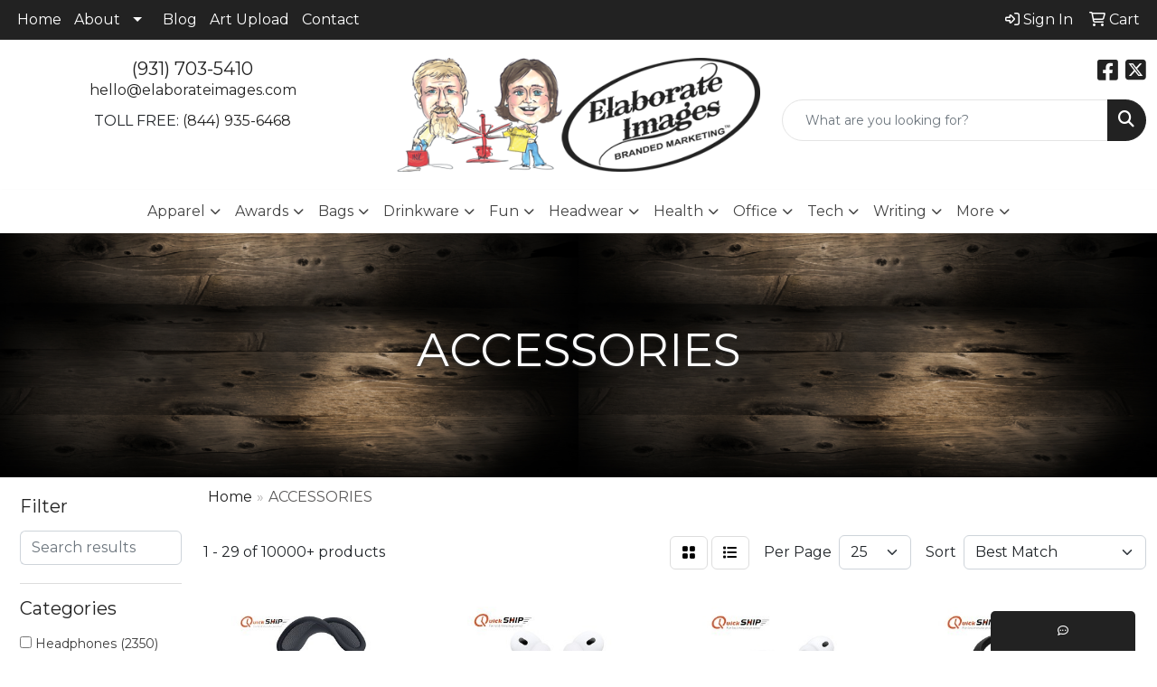

--- FILE ---
content_type: text/html
request_url: https://www.elaborateimages.com/ws/ws.dll/StartSrch?UID=29189&WENavID=17256465
body_size: 15986
content:
<!DOCTYPE html>
<html lang="en"><head>
<meta charset="utf-8">
<meta http-equiv="X-UA-Compatible" content="IE=edge">
<meta name="viewport" content="width=device-width, initial-scale=1">
<!-- The above 3 meta tags *must* come first in the head; any other head content must come *after* these tags -->


<link href="/distsite/styles/8/css/bootstrap.min.css" rel="stylesheet" />
<link href="https://fonts.googleapis.com/css?family=Open+Sans:400,600|Oswald:400,600" rel="stylesheet">
<link href="/distsite/styles/8/css/owl.carousel.min.css" rel="stylesheet">
<link href="/distsite/styles/8/css/nouislider.css" rel="stylesheet">
<!--<link href="/distsite/styles/8/css/menu.css" rel="stylesheet"/>-->
<link href="/distsite/styles/8/css/flexslider.css" rel="stylesheet">
<link href="/distsite/styles/8/css/all.min.css" rel="stylesheet">
<link href="/distsite/styles/8/css/slick/slick.css" rel="stylesheet"/>
<link href="/distsite/styles/8/css/lightbox/lightbox.css" rel="stylesheet"  />
<link href="/distsite/styles/8/css/yamm.css" rel="stylesheet" />
<!-- Custom styles for this theme -->
<link href="/we/we.dll/StyleSheet?UN=29189&Type=WETheme&TS=C45626.4645717593" rel="stylesheet">
<!-- Custom styles for this theme -->
<link href="/we/we.dll/StyleSheet?UN=29189&Type=WETheme-PS&TS=C45626.4645717593" rel="stylesheet">
<style>

/*----- THEME 7 HEADER SHADOW -----*/
#page-title > div.container > div > div > h1 { text-shadow: 0px 1px 3px #333; }

/*----- THEME 7 LOGO SIZE -----*/
@media only screen and (min-width: 1200px) {
#mainNav > div > div.navbar-header > a > img { max-height: 140px; }
}

ul#nav1.sf-arrows .sf-with-ul:after { border-top-color: #fff; }

@media (min-width: 1200px) {
#slide-23729 > .container > .carousel-caption { width: 43%; }
}

#slide-23728 > div > div

</style>

<!-- HTML5 shim and Respond.js for IE8 support of HTML5 elements and media queries -->
<!--[if lt IE 9]>
      <script src="https://oss.maxcdn.com/html5shiv/3.7.3/html5shiv.min.js"></script>
      <script src="https://oss.maxcdn.com/respond/1.4.2/respond.min.js"></script>
    <![endif]-->

</head>

<body style="background:#fff;">


  <!-- Slide-Out Menu -->
  <div id="filter-menu" class="filter-menu">
    <button id="close-menu" class="btn-close"></button>
    <div class="menu-content">
      
<aside class="filter-sidebar">



<div class="filter-section first">
	<h2>Filter</h2>
	 <div class="input-group mb-3">
	 <input type="text" style="border-right:0;" placeholder="Search results" class="form-control text-search-within-results" name="SearchWithinResults" value="" maxlength="100" onkeyup="HandleTextFilter(event);">
	  <label class="input-group-text" style="background-color:#fff;"><a  style="display:none;" href="javascript:void(0);" class="remove-filter" data-toggle="tooltip" title="Clear" onclick="ClearTextFilter();"><i class="far fa-times" aria-hidden="true"></i> <span class="fa-sr-only">x</span></a></label>
	</div>
</div>

<a href="javascript:void(0);" class="clear-filters"  style="display:none;" onclick="ClearDrillDown();">Clear all filters</a>

<div class="filter-section" >
	<h2>Categories</h2>

	<div class="filter-list">

	 <div class="checkbox"><label><input class="filtercheckbox" type="checkbox" name="0|Headphones" ><span> Headphones (2350)</span></label></div><div class="checkbox"><label><input class="filtercheckbox" type="checkbox" name="0|Bags" ><span> Bags (1721)</span></label></div><div class="checkbox"><label><input class="filtercheckbox" type="checkbox" name="0|Cases" ><span> Cases (1398)</span></label></div><div class="checkbox"><label><input class="filtercheckbox" type="checkbox" name="0|Phone accessories" ><span> Phone accessories (1337)</span></label></div><div class="checkbox"><label><input class="filtercheckbox" type="checkbox" name="0|Fanny packs" ><span> Fanny packs (650)</span></label></div><div class="checkbox"><label><input class="filtercheckbox" type="checkbox" name="0|Backpacks" ><span> Backpacks (583)</span></label></div><div class="checkbox"><label><input class="filtercheckbox" type="checkbox" name="0|Chargers" ><span> Chargers (443)</span></label></div><div class="checkbox"><label><input class="filtercheckbox" type="checkbox" name="0|Pouches" ><span> Pouches (443)</span></label></div><div class="checkbox"><label><input class="filtercheckbox" type="checkbox" name="0|Organizers" ><span> Organizers (301)</span></label></div><div class="checkbox"><label><input class="filtercheckbox" type="checkbox" name="0|Wallets" ><span> Wallets (205)</span></label></div><div class="show-filter"><div class="checkbox"><label><input class="filtercheckbox" type="checkbox" name="0|Covers" ><span> Covers (203)</span></label></div><div class="checkbox"><label><input class="filtercheckbox" type="checkbox" name="0|Stands" ><span> Stands (166)</span></label></div><div class="checkbox"><label><input class="filtercheckbox" type="checkbox" name="0|Lanyards" ><span> Lanyards (136)</span></label></div><div class="checkbox"><label><input class="filtercheckbox" type="checkbox" name="0|Speakers" ><span> Speakers (122)</span></label></div><div class="checkbox"><label><input class="filtercheckbox" type="checkbox" name="0|Cleaners" ><span> Cleaners (109)</span></label></div><div class="checkbox"><label><input class="filtercheckbox" type="checkbox" name="0|Eyeglasses" ><span> Eyeglasses (99)</span></label></div><div class="checkbox"><label><input class="filtercheckbox" type="checkbox" name="0|Purses" ><span> Purses (88)</span></label></div><div class="checkbox"><label><input class="filtercheckbox" type="checkbox" name="0|Decals" ><span> Decals (86)</span></label></div><div class="checkbox"><label><input class="filtercheckbox" type="checkbox" name="0|Sunglasses" ><span> Sunglasses (85)</span></label></div><div class="checkbox"><label><input class="filtercheckbox" type="checkbox" name="0|Boxes" ><span> Boxes (78)</span></label></div><div class="checkbox"><label><input class="filtercheckbox" type="checkbox" name="0|Key chains / rings" ><span> Key chains / rings (77)</span></label></div><div class="checkbox"><label><input class="filtercheckbox" type="checkbox" name="0|Fans" ><span> Fans (75)</span></label></div><div class="checkbox"><label><input class="filtercheckbox" type="checkbox" name="0|Armbands" ><span> Armbands (74)</span></label></div><div class="checkbox"><label><input class="filtercheckbox" type="checkbox" name="0|Electronic organizers" ><span> Electronic organizers (74)</span></label></div><div class="checkbox"><label><input class="filtercheckbox" type="checkbox" name="0|Music players" ><span> Music players (65)</span></label></div><div class="checkbox"><label><input class="filtercheckbox" type="checkbox" name="0|Cables" ><span> Cables (64)</span></label></div><div class="checkbox"><label><input class="filtercheckbox" type="checkbox" name="0|Adapters" ><span> Adapters (60)</span></label></div><div class="checkbox"><label><input class="filtercheckbox" type="checkbox" name="0|Headbands" ><span> Headbands (53)</span></label></div><div class="checkbox"><label><input class="filtercheckbox" type="checkbox" name="0|Sleeves" ><span> Sleeves (53)</span></label></div><div class="checkbox"><label><input class="filtercheckbox" type="checkbox" name="0|Tools" ><span> Tools (52)</span></label></div><div class="checkbox"><label><input class="filtercheckbox" type="checkbox" name="0|Notebooks" ><span> Notebooks (50)</span></label></div><div class="checkbox"><label><input class="filtercheckbox" type="checkbox" name="0|Hats" ><span> Hats (49)</span></label></div><div class="checkbox"><label><input class="filtercheckbox" type="checkbox" name="0|Kits-other" ><span> Kits-other (46)</span></label></div><div class="checkbox"><label><input class="filtercheckbox" type="checkbox" name="0|Lamps" ><span> Lamps (46)</span></label></div><div class="checkbox"><label><input class="filtercheckbox" type="checkbox" name="0|Beanies" ><span> Beanies (45)</span></label></div><div class="checkbox"><label><input class="filtercheckbox" type="checkbox" name="0|Journals" ><span> Journals (41)</span></label></div><div class="checkbox"><label><input class="filtercheckbox" type="checkbox" name="0|Straps" ><span> Straps (39)</span></label></div><div class="checkbox"><label><input class="filtercheckbox" type="checkbox" name="0|Earmuffs" ><span> Earmuffs (35)</span></label></div><div class="checkbox"><label><input class="filtercheckbox" type="checkbox" name="0|Labels" ><span> Labels (34)</span></label></div><div class="checkbox"><label><input class="filtercheckbox" type="checkbox" name="0|Mouse pads" ><span> Mouse pads (34)</span></label></div><div class="checkbox"><label><input class="filtercheckbox" type="checkbox" name="0|Pens" ><span> Pens (32)</span></label></div><div class="checkbox"><label><input class="filtercheckbox" type="checkbox" name="0|Seals" ><span> Seals (32)</span></label></div><div class="checkbox"><label><input class="filtercheckbox" type="checkbox" name="0|Travel kits" ><span> Travel kits (31)</span></label></div><div class="checkbox"><label><input class="filtercheckbox" type="checkbox" name="0|Flashlights" ><span> Flashlights (30)</span></label></div><div class="checkbox"><label><input class="filtercheckbox" type="checkbox" name="0|Wraps" ><span> Wraps (30)</span></label></div><div class="checkbox"><label><input class="filtercheckbox" type="checkbox" name="0|Pencils" ><span> Pencils (29)</span></label></div><div class="checkbox"><label><input class="filtercheckbox" type="checkbox" name="0|Night lights" ><span> Night lights (28)</span></label></div><div class="checkbox"><label><input class="filtercheckbox" type="checkbox" name="0|Caps" ><span> Caps (27)</span></label></div><div class="checkbox"><label><input class="filtercheckbox" type="checkbox" name="0|Hooks" ><span> Hooks (24)</span></label></div><div class="checkbox"><label><input class="filtercheckbox" type="checkbox" name="0|Ties" ><span> Ties (24)</span></label></div></div>

		<!-- wrapper for more filters -->
        <div class="show-filter">

		</div><!-- showfilters -->

	</div>

		<a href="#" class="show-more"  >Show more</a>
</div>


<div class="filter-section" >
	<h2>Features</h2>

		<div class="filter-list">

	  		<div class="checkbox"><label><input class="filtercheckbox" type="checkbox" name="2|Headphone" ><span> Headphone (1757)</span></label></div><div class="checkbox"><label><input class="filtercheckbox" type="checkbox" name="2|Portable" ><span> Portable (1751)</span></label></div><div class="checkbox"><label><input class="filtercheckbox" type="checkbox" name="2|Travel" ><span> Travel (1484)</span></label></div><div class="checkbox"><label><input class="filtercheckbox" type="checkbox" name="2|Waterproof" ><span> Waterproof (1276)</span></label></div><div class="checkbox"><label><input class="filtercheckbox" type="checkbox" name="2|Lightweight" ><span> Lightweight (1260)</span></label></div><div class="checkbox"><label><input class="filtercheckbox" type="checkbox" name="2|Durable" ><span> Durable (1062)</span></label></div><div class="checkbox"><label><input class="filtercheckbox" type="checkbox" name="2|Earphone" ><span> Earphone (1041)</span></label></div><div class="checkbox"><label><input class="filtercheckbox" type="checkbox" name="2|Earbuds" ><span> Earbuds (1005)</span></label></div><div class="checkbox"><label><input class="filtercheckbox" type="checkbox" name="2|Storage" ><span> Storage (912)</span></label></div><div class="checkbox"><label><input class="filtercheckbox" type="checkbox" name="2|Sports" ><span> Sports (889)</span></label></div><div class="show-filter"><div class="checkbox"><label><input class="filtercheckbox" type="checkbox" name="2|Wireless" ><span> Wireless (876)</span></label></div><div class="checkbox"><label><input class="filtercheckbox" type="checkbox" name="2|Phone" ><span> Phone (851)</span></label></div><div class="checkbox"><label><input class="filtercheckbox" type="checkbox" name="2|Outdoors" ><span> Outdoors (812)</span></label></div><div class="checkbox"><label><input class="filtercheckbox" type="checkbox" name="2|Music" ><span> Music (769)</span></label></div><div class="checkbox"><label><input class="filtercheckbox" type="checkbox" name="2|Case" ><span> Case (742)</span></label></div><div class="checkbox"><label><input class="filtercheckbox" type="checkbox" name="2|Pouch" ><span> Pouch (711)</span></label></div><div class="checkbox"><label><input class="filtercheckbox" type="checkbox" name="2|Adjustable" ><span> Adjustable (701)</span></label></div><div class="checkbox"><label><input class="filtercheckbox" type="checkbox" name="2|Phone case" ><span> Phone case (669)</span></label></div><div class="checkbox"><label><input class="filtercheckbox" type="checkbox" name="2|Bag" ><span> Bag (667)</span></label></div><div class="checkbox"><label><input class="filtercheckbox" type="checkbox" name="2|Headset" ><span> Headset (660)</span></label></div><div class="checkbox"><label><input class="filtercheckbox" type="checkbox" name="2|Holder" ><span> Holder (655)</span></label></div><div class="checkbox"><label><input class="filtercheckbox" type="checkbox" name="2|Running" ><span> Running (568)</span></label></div><div class="checkbox"><label><input class="filtercheckbox" type="checkbox" name="2|Organizer" ><span> Organizer (560)</span></label></div><div class="checkbox"><label><input class="filtercheckbox" type="checkbox" name="2|Zipper" ><span> Zipper (543)</span></label></div><div class="checkbox"><label><input class="filtercheckbox" type="checkbox" name="2|Ear buds" ><span> Ear buds (530)</span></label></div><div class="checkbox"><label><input class="filtercheckbox" type="checkbox" name="2|Bluetooth" ><span> Bluetooth (512)</span></label></div><div class="checkbox"><label><input class="filtercheckbox" type="checkbox" name="2|Compact" ><span> Compact (507)</span></label></div><div class="checkbox"><label><input class="filtercheckbox" type="checkbox" name="2|Pocket" ><span> Pocket (473)</span></label></div><div class="checkbox"><label><input class="filtercheckbox" type="checkbox" name="2|Office" ><span> Office (448)</span></label></div><div class="checkbox"><label><input class="filtercheckbox" type="checkbox" name="2|Wallet" ><span> Wallet (420)</span></label></div><div class="checkbox"><label><input class="filtercheckbox" type="checkbox" name="2|Hiking" ><span> Hiking (398)</span></label></div><div class="checkbox"><label><input class="filtercheckbox" type="checkbox" name="2|Gym" ><span> Gym (396)</span></label></div><div class="checkbox"><label><input class="filtercheckbox" type="checkbox" name="2|Reusable" ><span> Reusable (361)</span></label></div><div class="checkbox"><label><input class="filtercheckbox" type="checkbox" name="2|Silicone" ><span> Silicone (358)</span></label></div><div class="checkbox"><label><input class="filtercheckbox" type="checkbox" name="2|Stereo" ><span> Stereo (333)</span></label></div><div class="checkbox"><label><input class="filtercheckbox" type="checkbox" name="2|Protective" ><span> Protective (323)</span></label></div><div class="checkbox"><label><input class="filtercheckbox" type="checkbox" name="2|Cycling" ><span> Cycling (318)</span></label></div><div class="checkbox"><label><input class="filtercheckbox" type="checkbox" name="2|Rechargeable" ><span> Rechargeable (318)</span></label></div><div class="checkbox"><label><input class="filtercheckbox" type="checkbox" name="2|Mini" ><span> Mini (316)</span></label></div><div class="checkbox"><label><input class="filtercheckbox" type="checkbox" name="2|Phone holder" ><span> Phone holder (313)</span></label></div><div class="checkbox"><label><input class="filtercheckbox" type="checkbox" name="2|Fitness" ><span> Fitness (311)</span></label></div><div class="checkbox"><label><input class="filtercheckbox" type="checkbox" name="2|Soft" ><span> Soft (309)</span></label></div><div class="checkbox"><label><input class="filtercheckbox" type="checkbox" name="2|Backpack" ><span> Backpack (301)</span></label></div><div class="checkbox"><label><input class="filtercheckbox" type="checkbox" name="2|Mobile" ><span> Mobile (298)</span></label></div><div class="checkbox"><label><input class="filtercheckbox" type="checkbox" name="2|Charger" ><span> Charger (297)</span></label></div><div class="checkbox"><label><input class="filtercheckbox" type="checkbox" name="2|Computer" ><span> Computer (297)</span></label></div><div class="checkbox"><label><input class="filtercheckbox" type="checkbox" name="2|Workout" ><span> Workout (294)</span></label></div><div class="checkbox"><label><input class="filtercheckbox" type="checkbox" name="2|School" ><span> School (293)</span></label></div><div class="checkbox"><label><input class="filtercheckbox" type="checkbox" name="2|Rectangle" ><span> Rectangle (285)</span></label></div><div class="checkbox"><label><input class="filtercheckbox" type="checkbox" name="2|Laptop" ><span> Laptop (283)</span></label></div></div>

			<!-- wrapper for more filters -->
			<div class="show-filter">

			</div><!-- showfilters -->
 		</div>
		<a href="#" class="show-more"  >Show more</a>


</div>


<div class="filter-section" >
	<h2>Colors</h2>

		<div class="filter-list">

		  	<div class="checkbox"><label><input class="filtercheckbox" type="checkbox" name="1|Black" ><span> Black (7228)</span></label></div><div class="checkbox"><label><input class="filtercheckbox" type="checkbox" name="1|Blue" ><span> Blue (3939)</span></label></div><div class="checkbox"><label><input class="filtercheckbox" type="checkbox" name="1|White" ><span> White (3490)</span></label></div><div class="checkbox"><label><input class="filtercheckbox" type="checkbox" name="1|Red" ><span> Red (3029)</span></label></div><div class="checkbox"><label><input class="filtercheckbox" type="checkbox" name="1|Pink" ><span> Pink (2979)</span></label></div><div class="checkbox"><label><input class="filtercheckbox" type="checkbox" name="1|Green" ><span> Green (2929)</span></label></div><div class="checkbox"><label><input class="filtercheckbox" type="checkbox" name="1|Gray" ><span> Gray (2328)</span></label></div><div class="checkbox"><label><input class="filtercheckbox" type="checkbox" name="1|Orange" ><span> Orange (1850)</span></label></div><div class="checkbox"><label><input class="filtercheckbox" type="checkbox" name="1|Purple" ><span> Purple (1834)</span></label></div><div class="checkbox"><label><input class="filtercheckbox" type="checkbox" name="1|Yellow" ><span> Yellow (1588)</span></label></div><div class="show-filter"><div class="checkbox"><label><input class="filtercheckbox" type="checkbox" name="1|Brown" ><span> Brown (808)</span></label></div><div class="checkbox"><label><input class="filtercheckbox" type="checkbox" name="1|Navy blue" ><span> Navy blue (675)</span></label></div><div class="checkbox"><label><input class="filtercheckbox" type="checkbox" name="1|Light blue" ><span> Light blue (582)</span></label></div><div class="checkbox"><label><input class="filtercheckbox" type="checkbox" name="1|Various" ><span> Various (446)</span></label></div><div class="checkbox"><label><input class="filtercheckbox" type="checkbox" name="1|Silver" ><span> Silver (429)</span></label></div><div class="checkbox"><label><input class="filtercheckbox" type="checkbox" name="1|Dark blue" ><span> Dark blue (412)</span></label></div><div class="checkbox"><label><input class="filtercheckbox" type="checkbox" name="1|Royal blue" ><span> Royal blue (320)</span></label></div><div class="checkbox"><label><input class="filtercheckbox" type="checkbox" name="1|Gold" ><span> Gold (283)</span></label></div><div class="checkbox"><label><input class="filtercheckbox" type="checkbox" name="1|Rose red" ><span> Rose red (262)</span></label></div><div class="checkbox"><label><input class="filtercheckbox" type="checkbox" name="1|Beige" ><span> Beige (225)</span></label></div><div class="checkbox"><label><input class="filtercheckbox" type="checkbox" name="1|Clear" ><span> Clear (208)</span></label></div><div class="checkbox"><label><input class="filtercheckbox" type="checkbox" name="1|Dark gray" ><span> Dark gray (204)</span></label></div><div class="checkbox"><label><input class="filtercheckbox" type="checkbox" name="1|Light gray" ><span> Light gray (154)</span></label></div><div class="checkbox"><label><input class="filtercheckbox" type="checkbox" name="1|Sky blue" ><span> Sky blue (153)</span></label></div><div class="checkbox"><label><input class="filtercheckbox" type="checkbox" name="1|Dark green" ><span> Dark green (152)</span></label></div><div class="checkbox"><label><input class="filtercheckbox" type="checkbox" name="1|Light green" ><span> Light green (139)</span></label></div><div class="checkbox"><label><input class="filtercheckbox" type="checkbox" name="1|Lime green" ><span> Lime green (98)</span></label></div><div class="checkbox"><label><input class="filtercheckbox" type="checkbox" name="1|Red/black" ><span> Red/black (81)</span></label></div><div class="checkbox"><label><input class="filtercheckbox" type="checkbox" name="1|Rose gold" ><span> Rose gold (80)</span></label></div><div class="checkbox"><label><input class="filtercheckbox" type="checkbox" name="1|Light pink" ><span> Light pink (79)</span></label></div><div class="checkbox"><label><input class="filtercheckbox" type="checkbox" name="1|Teal" ><span> Teal (72)</span></label></div><div class="checkbox"><label><input class="filtercheckbox" type="checkbox" name="1|Hot pink" ><span> Hot pink (71)</span></label></div><div class="checkbox"><label><input class="filtercheckbox" type="checkbox" name="1|Army green" ><span> Army green (65)</span></label></div><div class="checkbox"><label><input class="filtercheckbox" type="checkbox" name="1|Mint green" ><span> Mint green (65)</span></label></div><div class="checkbox"><label><input class="filtercheckbox" type="checkbox" name="1|Burgundy red" ><span> Burgundy red (63)</span></label></div><div class="checkbox"><label><input class="filtercheckbox" type="checkbox" name="1|Khaki" ><span> Khaki (62)</span></label></div><div class="checkbox"><label><input class="filtercheckbox" type="checkbox" name="1|Blue/black" ><span> Blue/black (58)</span></label></div><div class="checkbox"><label><input class="filtercheckbox" type="checkbox" name="1|Wine red" ><span> Wine red (58)</span></label></div><div class="checkbox"><label><input class="filtercheckbox" type="checkbox" name="1|Black/red" ><span> Black/red (57)</span></label></div><div class="checkbox"><label><input class="filtercheckbox" type="checkbox" name="1|Dark pink" ><span> Dark pink (57)</span></label></div><div class="checkbox"><label><input class="filtercheckbox" type="checkbox" name="1|Khaki tan" ><span> Khaki tan (55)</span></label></div><div class="checkbox"><label><input class="filtercheckbox" type="checkbox" name="1|Light brown" ><span> Light brown (53)</span></label></div><div class="checkbox"><label><input class="filtercheckbox" type="checkbox" name="1|Light purple" ><span> Light purple (52)</span></label></div><div class="checkbox"><label><input class="filtercheckbox" type="checkbox" name="1|Black/blue" ><span> Black/blue (48)</span></label></div><div class="checkbox"><label><input class="filtercheckbox" type="checkbox" name="1|Black/gray" ><span> Black/gray (47)</span></label></div><div class="checkbox"><label><input class="filtercheckbox" type="checkbox" name="1|Dark purple" ><span> Dark purple (47)</span></label></div><div class="checkbox"><label><input class="filtercheckbox" type="checkbox" name="1|Rose pink" ><span> Rose pink (47)</span></label></div><div class="checkbox"><label><input class="filtercheckbox" type="checkbox" name="1|Dark brown" ><span> Dark brown (46)</span></label></div><div class="checkbox"><label><input class="filtercheckbox" type="checkbox" name="1|Maroon red" ><span> Maroon red (45)</span></label></div><div class="checkbox"><label><input class="filtercheckbox" type="checkbox" name="1|Teal blue" ><span> Teal blue (45)</span></label></div></div>


			<!-- wrapper for more filters -->
			<div class="show-filter">

			</div><!-- showfilters -->

		  </div>

		<a href="#" class="show-more"  >Show more</a>
</div>


<div class="filter-section"  >
	<h2>Price Range</h2>
	<div class="filter-price-wrap">
		<div class="filter-price-inner">
			<div class="input-group">
				<span class="input-group-text input-group-text-white">$</span>
				<input type="text" class="form-control form-control-sm filter-min-prices" name="min-prices" value="" placeholder="Min" onkeyup="HandlePriceFilter(event);">
			</div>
			<div class="input-group">
				<span class="input-group-text input-group-text-white">$</span>
				<input type="text" class="form-control form-control-sm filter-max-prices" name="max-prices" value="" placeholder="Max" onkeyup="HandlePriceFilter(event);">
			</div>
		</div>
		<a href="javascript:void(0)" onclick="SetPriceFilter();" ><i class="fa-solid fa-chevron-right"></i></a>
	</div>
</div>

<div class="filter-section"   >
	<h2>Quantity</h2>
	<div class="filter-price-wrap mb-2">
		<input type="text" class="form-control form-control-sm filter-quantity" value="" placeholder="Qty" onkeyup="HandleQuantityFilter(event);">
		<a href="javascript:void(0)" onclick="SetQuantityFilter();"><i class="fa-solid fa-chevron-right"></i></a>
	</div>
</div>




	</aside>

    </div>
</div>




	<div class="container-fluid">
		<div class="row">

			<div class="col-md-3 col-lg-2">
        <div class="d-none d-md-block">
          <div id="desktop-filter">
            
<aside class="filter-sidebar">



<div class="filter-section first">
	<h2>Filter</h2>
	 <div class="input-group mb-3">
	 <input type="text" style="border-right:0;" placeholder="Search results" class="form-control text-search-within-results" name="SearchWithinResults" value="" maxlength="100" onkeyup="HandleTextFilter(event);">
	  <label class="input-group-text" style="background-color:#fff;"><a  style="display:none;" href="javascript:void(0);" class="remove-filter" data-toggle="tooltip" title="Clear" onclick="ClearTextFilter();"><i class="far fa-times" aria-hidden="true"></i> <span class="fa-sr-only">x</span></a></label>
	</div>
</div>

<a href="javascript:void(0);" class="clear-filters"  style="display:none;" onclick="ClearDrillDown();">Clear all filters</a>

<div class="filter-section" >
	<h2>Categories</h2>

	<div class="filter-list">

	 <div class="checkbox"><label><input class="filtercheckbox" type="checkbox" name="0|Headphones" ><span> Headphones (2350)</span></label></div><div class="checkbox"><label><input class="filtercheckbox" type="checkbox" name="0|Bags" ><span> Bags (1721)</span></label></div><div class="checkbox"><label><input class="filtercheckbox" type="checkbox" name="0|Cases" ><span> Cases (1398)</span></label></div><div class="checkbox"><label><input class="filtercheckbox" type="checkbox" name="0|Phone accessories" ><span> Phone accessories (1337)</span></label></div><div class="checkbox"><label><input class="filtercheckbox" type="checkbox" name="0|Fanny packs" ><span> Fanny packs (650)</span></label></div><div class="checkbox"><label><input class="filtercheckbox" type="checkbox" name="0|Backpacks" ><span> Backpacks (583)</span></label></div><div class="checkbox"><label><input class="filtercheckbox" type="checkbox" name="0|Chargers" ><span> Chargers (443)</span></label></div><div class="checkbox"><label><input class="filtercheckbox" type="checkbox" name="0|Pouches" ><span> Pouches (443)</span></label></div><div class="checkbox"><label><input class="filtercheckbox" type="checkbox" name="0|Organizers" ><span> Organizers (301)</span></label></div><div class="checkbox"><label><input class="filtercheckbox" type="checkbox" name="0|Wallets" ><span> Wallets (205)</span></label></div><div class="show-filter"><div class="checkbox"><label><input class="filtercheckbox" type="checkbox" name="0|Covers" ><span> Covers (203)</span></label></div><div class="checkbox"><label><input class="filtercheckbox" type="checkbox" name="0|Stands" ><span> Stands (166)</span></label></div><div class="checkbox"><label><input class="filtercheckbox" type="checkbox" name="0|Lanyards" ><span> Lanyards (136)</span></label></div><div class="checkbox"><label><input class="filtercheckbox" type="checkbox" name="0|Speakers" ><span> Speakers (122)</span></label></div><div class="checkbox"><label><input class="filtercheckbox" type="checkbox" name="0|Cleaners" ><span> Cleaners (109)</span></label></div><div class="checkbox"><label><input class="filtercheckbox" type="checkbox" name="0|Eyeglasses" ><span> Eyeglasses (99)</span></label></div><div class="checkbox"><label><input class="filtercheckbox" type="checkbox" name="0|Purses" ><span> Purses (88)</span></label></div><div class="checkbox"><label><input class="filtercheckbox" type="checkbox" name="0|Decals" ><span> Decals (86)</span></label></div><div class="checkbox"><label><input class="filtercheckbox" type="checkbox" name="0|Sunglasses" ><span> Sunglasses (85)</span></label></div><div class="checkbox"><label><input class="filtercheckbox" type="checkbox" name="0|Boxes" ><span> Boxes (78)</span></label></div><div class="checkbox"><label><input class="filtercheckbox" type="checkbox" name="0|Key chains / rings" ><span> Key chains / rings (77)</span></label></div><div class="checkbox"><label><input class="filtercheckbox" type="checkbox" name="0|Fans" ><span> Fans (75)</span></label></div><div class="checkbox"><label><input class="filtercheckbox" type="checkbox" name="0|Armbands" ><span> Armbands (74)</span></label></div><div class="checkbox"><label><input class="filtercheckbox" type="checkbox" name="0|Electronic organizers" ><span> Electronic organizers (74)</span></label></div><div class="checkbox"><label><input class="filtercheckbox" type="checkbox" name="0|Music players" ><span> Music players (65)</span></label></div><div class="checkbox"><label><input class="filtercheckbox" type="checkbox" name="0|Cables" ><span> Cables (64)</span></label></div><div class="checkbox"><label><input class="filtercheckbox" type="checkbox" name="0|Adapters" ><span> Adapters (60)</span></label></div><div class="checkbox"><label><input class="filtercheckbox" type="checkbox" name="0|Headbands" ><span> Headbands (53)</span></label></div><div class="checkbox"><label><input class="filtercheckbox" type="checkbox" name="0|Sleeves" ><span> Sleeves (53)</span></label></div><div class="checkbox"><label><input class="filtercheckbox" type="checkbox" name="0|Tools" ><span> Tools (52)</span></label></div><div class="checkbox"><label><input class="filtercheckbox" type="checkbox" name="0|Notebooks" ><span> Notebooks (50)</span></label></div><div class="checkbox"><label><input class="filtercheckbox" type="checkbox" name="0|Hats" ><span> Hats (49)</span></label></div><div class="checkbox"><label><input class="filtercheckbox" type="checkbox" name="0|Kits-other" ><span> Kits-other (46)</span></label></div><div class="checkbox"><label><input class="filtercheckbox" type="checkbox" name="0|Lamps" ><span> Lamps (46)</span></label></div><div class="checkbox"><label><input class="filtercheckbox" type="checkbox" name="0|Beanies" ><span> Beanies (45)</span></label></div><div class="checkbox"><label><input class="filtercheckbox" type="checkbox" name="0|Journals" ><span> Journals (41)</span></label></div><div class="checkbox"><label><input class="filtercheckbox" type="checkbox" name="0|Straps" ><span> Straps (39)</span></label></div><div class="checkbox"><label><input class="filtercheckbox" type="checkbox" name="0|Earmuffs" ><span> Earmuffs (35)</span></label></div><div class="checkbox"><label><input class="filtercheckbox" type="checkbox" name="0|Labels" ><span> Labels (34)</span></label></div><div class="checkbox"><label><input class="filtercheckbox" type="checkbox" name="0|Mouse pads" ><span> Mouse pads (34)</span></label></div><div class="checkbox"><label><input class="filtercheckbox" type="checkbox" name="0|Pens" ><span> Pens (32)</span></label></div><div class="checkbox"><label><input class="filtercheckbox" type="checkbox" name="0|Seals" ><span> Seals (32)</span></label></div><div class="checkbox"><label><input class="filtercheckbox" type="checkbox" name="0|Travel kits" ><span> Travel kits (31)</span></label></div><div class="checkbox"><label><input class="filtercheckbox" type="checkbox" name="0|Flashlights" ><span> Flashlights (30)</span></label></div><div class="checkbox"><label><input class="filtercheckbox" type="checkbox" name="0|Wraps" ><span> Wraps (30)</span></label></div><div class="checkbox"><label><input class="filtercheckbox" type="checkbox" name="0|Pencils" ><span> Pencils (29)</span></label></div><div class="checkbox"><label><input class="filtercheckbox" type="checkbox" name="0|Night lights" ><span> Night lights (28)</span></label></div><div class="checkbox"><label><input class="filtercheckbox" type="checkbox" name="0|Caps" ><span> Caps (27)</span></label></div><div class="checkbox"><label><input class="filtercheckbox" type="checkbox" name="0|Hooks" ><span> Hooks (24)</span></label></div><div class="checkbox"><label><input class="filtercheckbox" type="checkbox" name="0|Ties" ><span> Ties (24)</span></label></div></div>

		<!-- wrapper for more filters -->
        <div class="show-filter">

		</div><!-- showfilters -->

	</div>

		<a href="#" class="show-more"  >Show more</a>
</div>


<div class="filter-section" >
	<h2>Features</h2>

		<div class="filter-list">

	  		<div class="checkbox"><label><input class="filtercheckbox" type="checkbox" name="2|Headphone" ><span> Headphone (1757)</span></label></div><div class="checkbox"><label><input class="filtercheckbox" type="checkbox" name="2|Portable" ><span> Portable (1751)</span></label></div><div class="checkbox"><label><input class="filtercheckbox" type="checkbox" name="2|Travel" ><span> Travel (1484)</span></label></div><div class="checkbox"><label><input class="filtercheckbox" type="checkbox" name="2|Waterproof" ><span> Waterproof (1276)</span></label></div><div class="checkbox"><label><input class="filtercheckbox" type="checkbox" name="2|Lightweight" ><span> Lightweight (1260)</span></label></div><div class="checkbox"><label><input class="filtercheckbox" type="checkbox" name="2|Durable" ><span> Durable (1062)</span></label></div><div class="checkbox"><label><input class="filtercheckbox" type="checkbox" name="2|Earphone" ><span> Earphone (1041)</span></label></div><div class="checkbox"><label><input class="filtercheckbox" type="checkbox" name="2|Earbuds" ><span> Earbuds (1005)</span></label></div><div class="checkbox"><label><input class="filtercheckbox" type="checkbox" name="2|Storage" ><span> Storage (912)</span></label></div><div class="checkbox"><label><input class="filtercheckbox" type="checkbox" name="2|Sports" ><span> Sports (889)</span></label></div><div class="show-filter"><div class="checkbox"><label><input class="filtercheckbox" type="checkbox" name="2|Wireless" ><span> Wireless (876)</span></label></div><div class="checkbox"><label><input class="filtercheckbox" type="checkbox" name="2|Phone" ><span> Phone (851)</span></label></div><div class="checkbox"><label><input class="filtercheckbox" type="checkbox" name="2|Outdoors" ><span> Outdoors (812)</span></label></div><div class="checkbox"><label><input class="filtercheckbox" type="checkbox" name="2|Music" ><span> Music (769)</span></label></div><div class="checkbox"><label><input class="filtercheckbox" type="checkbox" name="2|Case" ><span> Case (742)</span></label></div><div class="checkbox"><label><input class="filtercheckbox" type="checkbox" name="2|Pouch" ><span> Pouch (711)</span></label></div><div class="checkbox"><label><input class="filtercheckbox" type="checkbox" name="2|Adjustable" ><span> Adjustable (701)</span></label></div><div class="checkbox"><label><input class="filtercheckbox" type="checkbox" name="2|Phone case" ><span> Phone case (669)</span></label></div><div class="checkbox"><label><input class="filtercheckbox" type="checkbox" name="2|Bag" ><span> Bag (667)</span></label></div><div class="checkbox"><label><input class="filtercheckbox" type="checkbox" name="2|Headset" ><span> Headset (660)</span></label></div><div class="checkbox"><label><input class="filtercheckbox" type="checkbox" name="2|Holder" ><span> Holder (655)</span></label></div><div class="checkbox"><label><input class="filtercheckbox" type="checkbox" name="2|Running" ><span> Running (568)</span></label></div><div class="checkbox"><label><input class="filtercheckbox" type="checkbox" name="2|Organizer" ><span> Organizer (560)</span></label></div><div class="checkbox"><label><input class="filtercheckbox" type="checkbox" name="2|Zipper" ><span> Zipper (543)</span></label></div><div class="checkbox"><label><input class="filtercheckbox" type="checkbox" name="2|Ear buds" ><span> Ear buds (530)</span></label></div><div class="checkbox"><label><input class="filtercheckbox" type="checkbox" name="2|Bluetooth" ><span> Bluetooth (512)</span></label></div><div class="checkbox"><label><input class="filtercheckbox" type="checkbox" name="2|Compact" ><span> Compact (507)</span></label></div><div class="checkbox"><label><input class="filtercheckbox" type="checkbox" name="2|Pocket" ><span> Pocket (473)</span></label></div><div class="checkbox"><label><input class="filtercheckbox" type="checkbox" name="2|Office" ><span> Office (448)</span></label></div><div class="checkbox"><label><input class="filtercheckbox" type="checkbox" name="2|Wallet" ><span> Wallet (420)</span></label></div><div class="checkbox"><label><input class="filtercheckbox" type="checkbox" name="2|Hiking" ><span> Hiking (398)</span></label></div><div class="checkbox"><label><input class="filtercheckbox" type="checkbox" name="2|Gym" ><span> Gym (396)</span></label></div><div class="checkbox"><label><input class="filtercheckbox" type="checkbox" name="2|Reusable" ><span> Reusable (361)</span></label></div><div class="checkbox"><label><input class="filtercheckbox" type="checkbox" name="2|Silicone" ><span> Silicone (358)</span></label></div><div class="checkbox"><label><input class="filtercheckbox" type="checkbox" name="2|Stereo" ><span> Stereo (333)</span></label></div><div class="checkbox"><label><input class="filtercheckbox" type="checkbox" name="2|Protective" ><span> Protective (323)</span></label></div><div class="checkbox"><label><input class="filtercheckbox" type="checkbox" name="2|Cycling" ><span> Cycling (318)</span></label></div><div class="checkbox"><label><input class="filtercheckbox" type="checkbox" name="2|Rechargeable" ><span> Rechargeable (318)</span></label></div><div class="checkbox"><label><input class="filtercheckbox" type="checkbox" name="2|Mini" ><span> Mini (316)</span></label></div><div class="checkbox"><label><input class="filtercheckbox" type="checkbox" name="2|Phone holder" ><span> Phone holder (313)</span></label></div><div class="checkbox"><label><input class="filtercheckbox" type="checkbox" name="2|Fitness" ><span> Fitness (311)</span></label></div><div class="checkbox"><label><input class="filtercheckbox" type="checkbox" name="2|Soft" ><span> Soft (309)</span></label></div><div class="checkbox"><label><input class="filtercheckbox" type="checkbox" name="2|Backpack" ><span> Backpack (301)</span></label></div><div class="checkbox"><label><input class="filtercheckbox" type="checkbox" name="2|Mobile" ><span> Mobile (298)</span></label></div><div class="checkbox"><label><input class="filtercheckbox" type="checkbox" name="2|Charger" ><span> Charger (297)</span></label></div><div class="checkbox"><label><input class="filtercheckbox" type="checkbox" name="2|Computer" ><span> Computer (297)</span></label></div><div class="checkbox"><label><input class="filtercheckbox" type="checkbox" name="2|Workout" ><span> Workout (294)</span></label></div><div class="checkbox"><label><input class="filtercheckbox" type="checkbox" name="2|School" ><span> School (293)</span></label></div><div class="checkbox"><label><input class="filtercheckbox" type="checkbox" name="2|Rectangle" ><span> Rectangle (285)</span></label></div><div class="checkbox"><label><input class="filtercheckbox" type="checkbox" name="2|Laptop" ><span> Laptop (283)</span></label></div></div>

			<!-- wrapper for more filters -->
			<div class="show-filter">

			</div><!-- showfilters -->
 		</div>
		<a href="#" class="show-more"  >Show more</a>


</div>


<div class="filter-section" >
	<h2>Colors</h2>

		<div class="filter-list">

		  	<div class="checkbox"><label><input class="filtercheckbox" type="checkbox" name="1|Black" ><span> Black (7228)</span></label></div><div class="checkbox"><label><input class="filtercheckbox" type="checkbox" name="1|Blue" ><span> Blue (3939)</span></label></div><div class="checkbox"><label><input class="filtercheckbox" type="checkbox" name="1|White" ><span> White (3490)</span></label></div><div class="checkbox"><label><input class="filtercheckbox" type="checkbox" name="1|Red" ><span> Red (3029)</span></label></div><div class="checkbox"><label><input class="filtercheckbox" type="checkbox" name="1|Pink" ><span> Pink (2979)</span></label></div><div class="checkbox"><label><input class="filtercheckbox" type="checkbox" name="1|Green" ><span> Green (2929)</span></label></div><div class="checkbox"><label><input class="filtercheckbox" type="checkbox" name="1|Gray" ><span> Gray (2328)</span></label></div><div class="checkbox"><label><input class="filtercheckbox" type="checkbox" name="1|Orange" ><span> Orange (1850)</span></label></div><div class="checkbox"><label><input class="filtercheckbox" type="checkbox" name="1|Purple" ><span> Purple (1834)</span></label></div><div class="checkbox"><label><input class="filtercheckbox" type="checkbox" name="1|Yellow" ><span> Yellow (1588)</span></label></div><div class="show-filter"><div class="checkbox"><label><input class="filtercheckbox" type="checkbox" name="1|Brown" ><span> Brown (808)</span></label></div><div class="checkbox"><label><input class="filtercheckbox" type="checkbox" name="1|Navy blue" ><span> Navy blue (675)</span></label></div><div class="checkbox"><label><input class="filtercheckbox" type="checkbox" name="1|Light blue" ><span> Light blue (582)</span></label></div><div class="checkbox"><label><input class="filtercheckbox" type="checkbox" name="1|Various" ><span> Various (446)</span></label></div><div class="checkbox"><label><input class="filtercheckbox" type="checkbox" name="1|Silver" ><span> Silver (429)</span></label></div><div class="checkbox"><label><input class="filtercheckbox" type="checkbox" name="1|Dark blue" ><span> Dark blue (412)</span></label></div><div class="checkbox"><label><input class="filtercheckbox" type="checkbox" name="1|Royal blue" ><span> Royal blue (320)</span></label></div><div class="checkbox"><label><input class="filtercheckbox" type="checkbox" name="1|Gold" ><span> Gold (283)</span></label></div><div class="checkbox"><label><input class="filtercheckbox" type="checkbox" name="1|Rose red" ><span> Rose red (262)</span></label></div><div class="checkbox"><label><input class="filtercheckbox" type="checkbox" name="1|Beige" ><span> Beige (225)</span></label></div><div class="checkbox"><label><input class="filtercheckbox" type="checkbox" name="1|Clear" ><span> Clear (208)</span></label></div><div class="checkbox"><label><input class="filtercheckbox" type="checkbox" name="1|Dark gray" ><span> Dark gray (204)</span></label></div><div class="checkbox"><label><input class="filtercheckbox" type="checkbox" name="1|Light gray" ><span> Light gray (154)</span></label></div><div class="checkbox"><label><input class="filtercheckbox" type="checkbox" name="1|Sky blue" ><span> Sky blue (153)</span></label></div><div class="checkbox"><label><input class="filtercheckbox" type="checkbox" name="1|Dark green" ><span> Dark green (152)</span></label></div><div class="checkbox"><label><input class="filtercheckbox" type="checkbox" name="1|Light green" ><span> Light green (139)</span></label></div><div class="checkbox"><label><input class="filtercheckbox" type="checkbox" name="1|Lime green" ><span> Lime green (98)</span></label></div><div class="checkbox"><label><input class="filtercheckbox" type="checkbox" name="1|Red/black" ><span> Red/black (81)</span></label></div><div class="checkbox"><label><input class="filtercheckbox" type="checkbox" name="1|Rose gold" ><span> Rose gold (80)</span></label></div><div class="checkbox"><label><input class="filtercheckbox" type="checkbox" name="1|Light pink" ><span> Light pink (79)</span></label></div><div class="checkbox"><label><input class="filtercheckbox" type="checkbox" name="1|Teal" ><span> Teal (72)</span></label></div><div class="checkbox"><label><input class="filtercheckbox" type="checkbox" name="1|Hot pink" ><span> Hot pink (71)</span></label></div><div class="checkbox"><label><input class="filtercheckbox" type="checkbox" name="1|Army green" ><span> Army green (65)</span></label></div><div class="checkbox"><label><input class="filtercheckbox" type="checkbox" name="1|Mint green" ><span> Mint green (65)</span></label></div><div class="checkbox"><label><input class="filtercheckbox" type="checkbox" name="1|Burgundy red" ><span> Burgundy red (63)</span></label></div><div class="checkbox"><label><input class="filtercheckbox" type="checkbox" name="1|Khaki" ><span> Khaki (62)</span></label></div><div class="checkbox"><label><input class="filtercheckbox" type="checkbox" name="1|Blue/black" ><span> Blue/black (58)</span></label></div><div class="checkbox"><label><input class="filtercheckbox" type="checkbox" name="1|Wine red" ><span> Wine red (58)</span></label></div><div class="checkbox"><label><input class="filtercheckbox" type="checkbox" name="1|Black/red" ><span> Black/red (57)</span></label></div><div class="checkbox"><label><input class="filtercheckbox" type="checkbox" name="1|Dark pink" ><span> Dark pink (57)</span></label></div><div class="checkbox"><label><input class="filtercheckbox" type="checkbox" name="1|Khaki tan" ><span> Khaki tan (55)</span></label></div><div class="checkbox"><label><input class="filtercheckbox" type="checkbox" name="1|Light brown" ><span> Light brown (53)</span></label></div><div class="checkbox"><label><input class="filtercheckbox" type="checkbox" name="1|Light purple" ><span> Light purple (52)</span></label></div><div class="checkbox"><label><input class="filtercheckbox" type="checkbox" name="1|Black/blue" ><span> Black/blue (48)</span></label></div><div class="checkbox"><label><input class="filtercheckbox" type="checkbox" name="1|Black/gray" ><span> Black/gray (47)</span></label></div><div class="checkbox"><label><input class="filtercheckbox" type="checkbox" name="1|Dark purple" ><span> Dark purple (47)</span></label></div><div class="checkbox"><label><input class="filtercheckbox" type="checkbox" name="1|Rose pink" ><span> Rose pink (47)</span></label></div><div class="checkbox"><label><input class="filtercheckbox" type="checkbox" name="1|Dark brown" ><span> Dark brown (46)</span></label></div><div class="checkbox"><label><input class="filtercheckbox" type="checkbox" name="1|Maroon red" ><span> Maroon red (45)</span></label></div><div class="checkbox"><label><input class="filtercheckbox" type="checkbox" name="1|Teal blue" ><span> Teal blue (45)</span></label></div></div>


			<!-- wrapper for more filters -->
			<div class="show-filter">

			</div><!-- showfilters -->

		  </div>

		<a href="#" class="show-more"  >Show more</a>
</div>


<div class="filter-section"  >
	<h2>Price Range</h2>
	<div class="filter-price-wrap">
		<div class="filter-price-inner">
			<div class="input-group">
				<span class="input-group-text input-group-text-white">$</span>
				<input type="text" class="form-control form-control-sm filter-min-prices" name="min-prices" value="" placeholder="Min" onkeyup="HandlePriceFilter(event);">
			</div>
			<div class="input-group">
				<span class="input-group-text input-group-text-white">$</span>
				<input type="text" class="form-control form-control-sm filter-max-prices" name="max-prices" value="" placeholder="Max" onkeyup="HandlePriceFilter(event);">
			</div>
		</div>
		<a href="javascript:void(0)" onclick="SetPriceFilter();" ><i class="fa-solid fa-chevron-right"></i></a>
	</div>
</div>

<div class="filter-section"   >
	<h2>Quantity</h2>
	<div class="filter-price-wrap mb-2">
		<input type="text" class="form-control form-control-sm filter-quantity" value="" placeholder="Qty" onkeyup="HandleQuantityFilter(event);">
		<a href="javascript:void(0)" onclick="SetQuantityFilter();"><i class="fa-solid fa-chevron-right"></i></a>
	</div>
</div>




	</aside>

          </div>
        </div>
			</div>

			<div class="col-md-9 col-lg-10">
				

				<ol class="breadcrumb"  >
              		<li><a href="https://www.elaborateimages.com" target="_top">Home</a></li>
             	 	<li class="active">ACCESSORIES</li>
            	</ol>




				<div id="product-list-controls">

				
						<div class="d-flex align-items-center justify-content-between">
							<div class="d-none d-md-block me-3">
								1 - 29 of  10000+ <span class="d-none d-lg-inline">products</span>
							</div>
					  
						  <!-- Right Aligned Controls -->
						  <div class="product-controls-right d-flex align-items-center">
       
              <button id="show-filter-button" class="btn btn-control d-block d-md-none"><i class="fa-solid fa-filter" aria-hidden="true"></i></button>

							
							<span class="me-3">
								<a href="/ws/ws.dll/StartSrch?UID=29189&WENavID=17256465&View=T&ST=260124224921128155752605332" class="btn btn-control grid" title="Change to Grid View"><i class="fa-solid fa-grid-2" aria-hidden="true"></i>  <span class="fa-sr-only">Grid</span></a>
								<a href="/ws/ws.dll/StartSrch?UID=29189&WENavID=17256465&View=L&ST=260124224921128155752605332" class="btn btn-control" title="Change to List View"><i class="fa-solid fa-list"></i> <span class="fa-sr-only">List</span></a>
							</span>
							
					  
							<!-- Number of Items Per Page -->
							<div class="me-2 d-none d-lg-block">
								<label>Per Page</label>
							</div>
							<div class="me-3 d-none d-md-block">
								<select class="form-select notranslate" onchange="GoToNewURL(this);" aria-label="Items per page">
									<option value="/ws/ws.dll/StartSrch?UID=29189&WENavID=17256465&ST=260124224921128155752605332&PPP=10" >10</option><option value="/ws/ws.dll/StartSrch?UID=29189&WENavID=17256465&ST=260124224921128155752605332&PPP=25" selected>25</option><option value="/ws/ws.dll/StartSrch?UID=29189&WENavID=17256465&ST=260124224921128155752605332&PPP=50" >50</option><option value="/ws/ws.dll/StartSrch?UID=29189&WENavID=17256465&ST=260124224921128155752605332&PPP=100" >100</option><option value="/ws/ws.dll/StartSrch?UID=29189&WENavID=17256465&ST=260124224921128155752605332&PPP=250" >250</option>
								
								</select>
							</div>
					  
							<!-- Sort By -->
							<div class="d-none d-lg-block me-2">
								<label>Sort</label>
							</div>
							<div>
								<select class="form-select" onchange="GoToNewURL(this);">
									<option value="/ws/ws.dll/StartSrch?UID=29189&WENavID=17256465&Sort=0" selected>Best Match</option><option value="/ws/ws.dll/StartSrch?UID=29189&WENavID=17256465&Sort=3">Most Popular</option><option value="/ws/ws.dll/StartSrch?UID=29189&WENavID=17256465&Sort=1">Price (Low to High)</option><option value="/ws/ws.dll/StartSrch?UID=29189&WENavID=17256465&Sort=2">Price (High to Low)</option>
								 </select>
							</div>
						  </div>
						</div>

			  </div>

				<!-- Product Results List -->
				<ul class="thumbnail-list"><li>
 <a href="https://www.elaborateimages.com/p/NJGDE-FPCHJ/custom-apple-airpods-max-usb-c" target="_parent" alt="Custom Apple AirPods Max (USB-C)" data-adid="68232|7958242" onclick="PostAdStatToService(977958242,1);">
 <div class="pr-list-grid">
		<img class="img-responsive" src="/ws/ws.dll/QPic?SN=68232&P=977958242&I=0&PX=300" alt="Custom Apple AirPods Max (USB-C)">
		<p class="pr-list-sponsored">Sponsored <span data-bs-toggle="tooltip" data-container="body" data-bs-placement="top" title="You're seeing this ad based on the product's relevance to your search query."><i class="fa fa-info-circle" aria-hidden="true"></i></span></p>
		<p class="pr-name">Custom Apple AirPods Max (USB-C)</p>
		<div class="pr-meta-row">
			<div class="product-reviews"  style="display:none;">
				<div class="rating-stars">
				<i class="fa-solid fa-star-sharp" aria-hidden="true"></i><i class="fa-solid fa-star-sharp" aria-hidden="true"></i><i class="fa-solid fa-star-sharp" aria-hidden="true"></i><i class="fa-solid fa-star-sharp" aria-hidden="true"></i><i class="fa-solid fa-star-sharp" aria-hidden="true"></i>
				</div>
				<span class="rating-count">(0)</span>
			</div>
			
		</div>
		<p class="pr-number"  ><span class="notranslate">Item #NJGDE-FPCHJ</span></p>
		<p class="pr-price"  ><span class="notranslate">$685.00</span> - <span class="notranslate">$735.00</span></p>
 </div>
 </a>
</li>
<li>
 <a href="https://www.elaborateimages.com/p/RGPBD-CHVFL/custom-apple-airpods-pro-2" target="_parent" alt="Custom Apple AirPods Pro 2" data-adid="68232|7434174" onclick="PostAdStatToService(597434174,1);">
 <div class="pr-list-grid">
		<img class="img-responsive" src="/ws/ws.dll/QPic?SN=68232&P=597434174&I=0&PX=300" alt="Custom Apple AirPods Pro 2">
		<p class="pr-list-sponsored">Sponsored <span data-bs-toggle="tooltip" data-container="body" data-bs-placement="top" title="You're seeing this ad based on the product's relevance to your search query."><i class="fa fa-info-circle" aria-hidden="true"></i></span></p>
		<p class="pr-name">Custom Apple AirPods Pro 2</p>
		<div class="pr-meta-row">
			<div class="product-reviews"  style="display:none;">
				<div class="rating-stars">
				<i class="fa-solid fa-star-sharp" aria-hidden="true"></i><i class="fa-solid fa-star-sharp" aria-hidden="true"></i><i class="fa-solid fa-star-sharp" aria-hidden="true"></i><i class="fa-solid fa-star-sharp" aria-hidden="true"></i><i class="fa-solid fa-star-sharp" aria-hidden="true"></i>
				</div>
				<span class="rating-count">(0)</span>
			</div>
			
		</div>
		<p class="pr-number"  ><span class="notranslate">Item #RGPBD-CHVFL</span></p>
		<p class="pr-price"  ><span class="notranslate">$286.25</span> - <span class="notranslate">$336.25</span></p>
 </div>
 </a>
</li>
<li>
 <a href="https://www.elaborateimages.com/p/MHVWL-IJJKQ/custom-airpods-pro-3" target="_parent" alt="Custom AirPods Pro 3" data-adid="68232|8629919" onclick="PostAdStatToService(728629919,1);">
 <div class="pr-list-grid">
		<img class="img-responsive" src="/ws/ws.dll/QPic?SN=68232&P=728629919&I=0&PX=300" alt="Custom AirPods Pro 3">
		<p class="pr-list-sponsored">Sponsored <span data-bs-toggle="tooltip" data-container="body" data-bs-placement="top" title="You're seeing this ad based on the product's relevance to your search query."><i class="fa fa-info-circle" aria-hidden="true"></i></span></p>
		<p class="pr-name">Custom AirPods Pro 3</p>
		<div class="pr-meta-row">
			<div class="product-reviews"  style="display:none;">
				<div class="rating-stars">
				<i class="fa-solid fa-star-sharp" aria-hidden="true"></i><i class="fa-solid fa-star-sharp" aria-hidden="true"></i><i class="fa-solid fa-star-sharp" aria-hidden="true"></i><i class="fa-solid fa-star-sharp" aria-hidden="true"></i><i class="fa-solid fa-star-sharp" aria-hidden="true"></i>
				</div>
				<span class="rating-count">(0)</span>
			</div>
			
		</div>
		<p class="pr-number"  ><span class="notranslate">Item #MHVWL-IJJKQ</span></p>
		<p class="pr-price"  ><span class="notranslate">$343.75</span> - <span class="notranslate">$415.00</span></p>
 </div>
 </a>
</li>
<li>
 <a href="https://www.elaborateimages.com/p/SWDLC-HCZBI/custom-beats-fit-pro" target="_parent" alt="Custom Beats Fit Pro" data-adid="68232|7023021" onclick="PostAdStatToService(597023021,1);">
 <div class="pr-list-grid">
		<img class="img-responsive" src="/ws/ws.dll/QPic?SN=68232&P=597023021&I=0&PX=300" alt="Custom Beats Fit Pro">
		<p class="pr-list-sponsored">Sponsored <span data-bs-toggle="tooltip" data-container="body" data-bs-placement="top" title="You're seeing this ad based on the product's relevance to your search query."><i class="fa fa-info-circle" aria-hidden="true"></i></span></p>
		<p class="pr-name">Custom Beats Fit Pro</p>
		<div class="pr-meta-row">
			<div class="product-reviews"  style="display:none;">
				<div class="rating-stars">
				<i class="fa-solid fa-star-sharp active" aria-hidden="true"></i><i class="fa-solid fa-star-sharp active" aria-hidden="true"></i><i class="fa-solid fa-star-sharp active" aria-hidden="true"></i><i class="fa-solid fa-star-sharp active" aria-hidden="true"></i><i class="fa-solid fa-star-sharp active" aria-hidden="true"></i>
				</div>
				<span class="rating-count">(1)</span>
			</div>
			
		</div>
		<p class="pr-number"  ><span class="notranslate">Item #SWDLC-HCZBI</span></p>
		<p class="pr-price"  ><span class="notranslate">$228.75</span> - <span class="notranslate">$312.50</span></p>
 </div>
 </a>
</li>
<a name="4" href="#" alt="Item 4"></a>
<li>
 <a href="https://www.elaborateimages.com/p/UTDQE-EDSYK/jbl-vibe-beam-2-true-wireless-earbuds" target="_parent" alt="JBL Vibe Beam 2 True Wireless Earbuds">
 <div class="pr-list-grid">
		<img class="img-responsive" src="/ws/ws.dll/QPic?SN=66296&P=918331253&I=0&PX=300" alt="JBL Vibe Beam 2 True Wireless Earbuds">
		<p class="pr-name">JBL Vibe Beam 2 True Wireless Earbuds</p>
		<div class="pr-meta-row">
			<div class="product-reviews"  style="display:none;">
				<div class="rating-stars">
				<i class="fa-solid fa-star-sharp" aria-hidden="true"></i><i class="fa-solid fa-star-sharp" aria-hidden="true"></i><i class="fa-solid fa-star-sharp" aria-hidden="true"></i><i class="fa-solid fa-star-sharp" aria-hidden="true"></i><i class="fa-solid fa-star-sharp" aria-hidden="true"></i>
				</div>
				<span class="rating-count">(0)</span>
			</div>
			
		</div>
		<p class="pr-number"  ><span class="notranslate">Item #UTDQE-EDSYK</span></p>
		<p class="pr-price"  ><span class="notranslate">$65.95</span> - <span class="notranslate">$69.95</span></p>
 </div>
 </a>
</li>
<a name="5" href="#" alt="Item 5"></a>
<li>
 <a href="https://www.elaborateimages.com/p/SLTVL-EXXJM/jbl-go-4-ultra-portable-recycled-bluetooth-speaker" target="_parent" alt="JBL® Go 4 Ultra-Portable Recycled Bluetooth Speaker">
 <div class="pr-list-grid">
		<img class="img-responsive" src="/ws/ws.dll/QPic?SN=69609&P=168623955&I=0&PX=300" alt="JBL® Go 4 Ultra-Portable Recycled Bluetooth Speaker">
		<p class="pr-name">JBL® Go 4 Ultra-Portable Recycled Bluetooth Speaker</p>
		<div class="pr-meta-row">
			<div class="product-reviews"  style="display:none;">
				<div class="rating-stars">
				<i class="fa-solid fa-star-sharp active" aria-hidden="true"></i><i class="fa-solid fa-star-sharp active" aria-hidden="true"></i><i class="fa-solid fa-star-sharp active" aria-hidden="true"></i><i class="fa-solid fa-star-sharp active" aria-hidden="true"></i><i class="fa-solid fa-star-sharp active" aria-hidden="true"></i>
				</div>
				<span class="rating-count">(1)</span>
			</div>
			
		</div>
		<p class="pr-number"  ><span class="notranslate">Item #SLTVL-EXXJM</span></p>
		<p class="pr-price"  ><span class="notranslate">$62.99</span> - <span class="notranslate">$65.99</span></p>
 </div>
 </a>
</li>
<a name="6" href="#" alt="Item 6"></a>
<li>
 <a href="https://www.elaborateimages.com/p/RQDYK-ENTGI/loungepad-wireless-charging-stand" target="_parent" alt="Loungepad Wireless Charging Stand">
 <div class="pr-list-grid">
		<img class="img-responsive" src="/ws/ws.dll/QPic?SN=67279&P=916064851&I=0&PX=300" alt="Loungepad Wireless Charging Stand">
		<p class="pr-name">Loungepad Wireless Charging Stand</p>
		<div class="pr-meta-row">
			<div class="product-reviews"  style="display:none;">
				<div class="rating-stars">
				<i class="fa-solid fa-star-sharp" aria-hidden="true"></i><i class="fa-solid fa-star-sharp" aria-hidden="true"></i><i class="fa-solid fa-star-sharp" aria-hidden="true"></i><i class="fa-solid fa-star-sharp" aria-hidden="true"></i><i class="fa-solid fa-star-sharp" aria-hidden="true"></i>
				</div>
				<span class="rating-count">(0)</span>
			</div>
			
		</div>
		<p class="pr-number"  ><span class="notranslate">Item #RQDYK-ENTGI</span></p>
		<p class="pr-price"  ><span class="notranslate">$19.25</span> - <span class="notranslate">$22.06</span></p>
 </div>
 </a>
</li>
<a name="7" href="#" alt="Item 7"></a>
<li>
 <a href="https://www.elaborateimages.com/p/QQLDJ-DGZFI/skullcandy-smokin-buds-true-wireless-earbuds" target="_parent" alt="Skullcandy Smokin' Buds True Wireless Earbuds">
 <div class="pr-list-grid">
		<img class="img-responsive" src="/ws/ws.dll/QPic?SN=52344&P=927515761&I=0&PX=300" alt="Skullcandy Smokin' Buds True Wireless Earbuds">
		<p class="pr-name">Skullcandy Smokin' Buds True Wireless Earbuds</p>
		<div class="pr-meta-row">
			<div class="product-reviews"  style="display:none;">
				<div class="rating-stars">
				<i class="fa-solid fa-star-sharp" aria-hidden="true"></i><i class="fa-solid fa-star-sharp" aria-hidden="true"></i><i class="fa-solid fa-star-sharp" aria-hidden="true"></i><i class="fa-solid fa-star-sharp" aria-hidden="true"></i><i class="fa-solid fa-star-sharp" aria-hidden="true"></i>
				</div>
				<span class="rating-count">(0)</span>
			</div>
			
		</div>
		<p class="pr-number"  ><span class="notranslate">Item #QQLDJ-DGZFI</span></p>
		<p class="pr-price"  ><span class="notranslate">$34.63</span> - <span class="notranslate">$43.63</span></p>
 </div>
 </a>
</li>
<a name="8" href="#" alt="Item 8"></a>
<li>
 <a href="https://www.elaborateimages.com/p/MGRWE-IDCTI/jbl-tune-520bt-wireless-on-ear-headphones" target="_parent" alt="JBL Tune 520BT Wireless On-Ear Headphones">
 <div class="pr-list-grid">
		<img class="img-responsive" src="/ws/ws.dll/QPic?SN=66296&P=187849211&I=0&PX=300" alt="JBL Tune 520BT Wireless On-Ear Headphones">
		<p class="pr-name">JBL Tune 520BT Wireless On-Ear Headphones</p>
		<div class="pr-meta-row">
			<div class="product-reviews"  style="display:none;">
				<div class="rating-stars">
				<i class="fa-solid fa-star-sharp" aria-hidden="true"></i><i class="fa-solid fa-star-sharp" aria-hidden="true"></i><i class="fa-solid fa-star-sharp" aria-hidden="true"></i><i class="fa-solid fa-star-sharp" aria-hidden="true"></i><i class="fa-solid fa-star-sharp" aria-hidden="true"></i>
				</div>
				<span class="rating-count">(0)</span>
			</div>
			
		</div>
		<p class="pr-number"  ><span class="notranslate">Item #MGRWE-IDCTI</span></p>
		<p class="pr-price"  ><span class="notranslate">$61.95</span> - <span class="notranslate">$65.95</span></p>
 </div>
 </a>
</li>
<a name="9" href="#" alt="Item 9"></a>
<li>
 <a href="https://www.elaborateimages.com/p/QQMJC-DFFSM/snap-in-cord-organizer" target="_parent" alt="SNAP-IN™ Cord Organizer">
 <div class="pr-list-grid">
		<img class="img-responsive" src="/ws/ws.dll/QPic?SN=50347&P=787765065&I=0&PX=300" alt="SNAP-IN™ Cord Organizer">
		<p class="pr-name">SNAP-IN™ Cord Organizer</p>
		<div class="pr-meta-row">
			<div class="product-reviews"  style="display:none;">
				<div class="rating-stars">
				<i class="fa-solid fa-star-sharp" aria-hidden="true"></i><i class="fa-solid fa-star-sharp" aria-hidden="true"></i><i class="fa-solid fa-star-sharp" aria-hidden="true"></i><i class="fa-solid fa-star-sharp" aria-hidden="true"></i><i class="fa-solid fa-star-sharp" aria-hidden="true"></i>
				</div>
				<span class="rating-count">(0)</span>
			</div>
			
		</div>
		<p class="pr-number"  ><span class="notranslate">Item #QQMJC-DFFSM</span></p>
		<p class="pr-price"  ><span class="notranslate">$2.08</span> - <span class="notranslate">$2.29</span></p>
 </div>
 </a>
</li>
<a name="10" href="#" alt="Item 10"></a>
<li>
 <a href="https://www.elaborateimages.com/p/NFZZC-GGBZJ/popsockets-pop-grip" target="_parent" alt="PopSockets® Pop Grip">
 <div class="pr-list-grid">
		<img class="img-responsive" src="/ws/ws.dll/QPic?SN=67747&P=594498032&I=0&PX=300" alt="PopSockets® Pop Grip">
		<p class="pr-name">PopSockets® Pop Grip</p>
		<div class="pr-meta-row">
			<div class="product-reviews"  style="display:none;">
				<div class="rating-stars">
				<i class="fa-solid fa-star-sharp active" aria-hidden="true"></i><i class="fa-solid fa-star-sharp active" aria-hidden="true"></i><i class="fa-solid fa-star-sharp active" aria-hidden="true"></i><i class="fa-solid fa-star-sharp active" aria-hidden="true"></i><i class="fa-solid fa-star-sharp" aria-hidden="true"></i>
				</div>
				<span class="rating-count">(91)</span>
			</div>
			
		</div>
		<p class="pr-number"  ><span class="notranslate">Item #NFZZC-GGBZJ</span></p>
		<p class="pr-price"  ><span class="notranslate">$6.05</span> - <span class="notranslate">$8.63</span></p>
 </div>
 </a>
</li>
<a name="11" href="#" alt="Item 11"></a>
<li>
 <a href="https://www.elaborateimages.com/p/MBTXG-ANZRP/2-buds-pro-wireless-anc-earbuds" target="_parent" alt="2 Buds Pro Wireless ANC Earbuds">
 <div class="pr-list-grid">
		<img class="img-responsive" src="/ws/ws.dll/QPic?SN=50347&P=127859498&I=0&PX=300" alt="2 Buds Pro Wireless ANC Earbuds">
		<p class="pr-name">2 Buds Pro Wireless ANC Earbuds</p>
		<div class="pr-meta-row">
			<div class="product-reviews"  style="display:none;">
				<div class="rating-stars">
				<i class="fa-solid fa-star-sharp" aria-hidden="true"></i><i class="fa-solid fa-star-sharp" aria-hidden="true"></i><i class="fa-solid fa-star-sharp" aria-hidden="true"></i><i class="fa-solid fa-star-sharp" aria-hidden="true"></i><i class="fa-solid fa-star-sharp" aria-hidden="true"></i>
				</div>
				<span class="rating-count">(0)</span>
			</div>
			
		</div>
		<p class="pr-number"  ><span class="notranslate">Item #MBTXG-ANZRP</span></p>
		<p class="pr-price"  ><span class="notranslate">$25.75</span> - <span class="notranslate">$30.90</span></p>
 </div>
 </a>
</li>
<a name="12" href="#" alt="Item 12"></a>
<li>
 <a href="https://www.elaborateimages.com/p/NBQQD-GJJHP/solekick-magclick-10000-15w-wireless-power-bank" target="_parent" alt="Solekick™ MagClick™ 10000 15W Wireless Power Bank">
 <div class="pr-list-grid">
		<img class="img-responsive" src="/ws/ws.dll/QPic?SN=52344&P=567348138&I=0&PX=300" alt="Solekick™ MagClick™ 10000 15W Wireless Power Bank">
		<p class="pr-name">Solekick™ MagClick™ 10000 15W Wireless Power Bank</p>
		<div class="pr-meta-row">
			<div class="product-reviews"  style="display:none;">
				<div class="rating-stars">
				<i class="fa-solid fa-star-sharp" aria-hidden="true"></i><i class="fa-solid fa-star-sharp" aria-hidden="true"></i><i class="fa-solid fa-star-sharp" aria-hidden="true"></i><i class="fa-solid fa-star-sharp" aria-hidden="true"></i><i class="fa-solid fa-star-sharp" aria-hidden="true"></i>
				</div>
				<span class="rating-count">(0)</span>
			</div>
			
		</div>
		<p class="pr-number"  ><span class="notranslate">Item #NBQQD-GJJHP</span></p>
		<p class="pr-price"  ><span class="notranslate">$52.48</span> - <span class="notranslate">$66.13</span></p>
 </div>
 </a>
</li>
<a name="13" href="#" alt="Item 13"></a>
<li>
 <a href="https://www.elaborateimages.com/p/MQMSD-AHBCN/tangelo-chargelux-3-1-magnetic-folding-wireless-charger" target="_parent" alt="Tangelo ChargeLux 3&quot; 1 Magnetic Folding Wireless Charger">
 <div class="pr-list-grid">
		<img class="img-responsive" src="/ws/ws.dll/QPic?SN=66296&P=727849196&I=0&PX=300" alt="Tangelo ChargeLux 3&quot; 1 Magnetic Folding Wireless Charger">
		<p class="pr-name">Tangelo ChargeLux 3&quot; 1 Magnetic Folding Wireless Charger</p>
		<div class="pr-meta-row">
			<div class="product-reviews"  style="display:none;">
				<div class="rating-stars">
				<i class="fa-solid fa-star-sharp" aria-hidden="true"></i><i class="fa-solid fa-star-sharp" aria-hidden="true"></i><i class="fa-solid fa-star-sharp" aria-hidden="true"></i><i class="fa-solid fa-star-sharp" aria-hidden="true"></i><i class="fa-solid fa-star-sharp" aria-hidden="true"></i>
				</div>
				<span class="rating-count">(0)</span>
			</div>
			
		</div>
		<p class="pr-number"  ><span class="notranslate">Item #MQMSD-AHBCN</span></p>
		<p class="pr-price"  ><span class="notranslate">$44.95</span> - <span class="notranslate">$48.95</span></p>
 </div>
 </a>
</li>
<a name="14" href="#" alt="Item 14"></a>
<li>
 <a href="https://www.elaborateimages.com/p/MSPCI-HVDXN/best-buds-wireless-earbuds" target="_parent" alt="Best Buds Wireless Earbuds">
 <div class="pr-list-grid">
		<img class="img-responsive" src="/ws/ws.dll/QPic?SN=50347&P=396449626&I=0&PX=300" alt="Best Buds Wireless Earbuds">
		<p class="pr-name">Best Buds Wireless Earbuds</p>
		<div class="pr-meta-row">
			<div class="product-reviews"  style="display:none;">
				<div class="rating-stars">
				<i class="fa-solid fa-star-sharp" aria-hidden="true"></i><i class="fa-solid fa-star-sharp" aria-hidden="true"></i><i class="fa-solid fa-star-sharp" aria-hidden="true"></i><i class="fa-solid fa-star-sharp" aria-hidden="true"></i><i class="fa-solid fa-star-sharp" aria-hidden="true"></i>
				</div>
				<span class="rating-count">(0)</span>
			</div>
			
		</div>
		<p class="pr-number"  ><span class="notranslate">Item #MSPCI-HVDXN</span></p>
		<p class="pr-price"  ><span class="notranslate">$25.30</span> - <span class="notranslate">$46.13</span></p>
 </div>
 </a>
</li>
<a name="15" href="#" alt="Item 15"></a>
<li>
 <a href="https://www.elaborateimages.com/p/MXRJC-BPGFH/fsc-100-bamboo-5000-mah-wireless-power-bank" target="_parent" alt="FSC® 100% Bamboo 5000 mAh Wireless Power Bank">
 <div class="pr-list-grid">
		<img class="img-responsive" src="/ws/ws.dll/QPic?SN=52344&P=356069080&I=0&PX=300" alt="FSC® 100% Bamboo 5000 mAh Wireless Power Bank">
		<p class="pr-name">FSC® 100% Bamboo 5000 mAh Wireless Power Bank</p>
		<div class="pr-meta-row">
			<div class="product-reviews"  style="display:none;">
				<div class="rating-stars">
				<i class="fa-solid fa-star-sharp" aria-hidden="true"></i><i class="fa-solid fa-star-sharp" aria-hidden="true"></i><i class="fa-solid fa-star-sharp" aria-hidden="true"></i><i class="fa-solid fa-star-sharp" aria-hidden="true"></i><i class="fa-solid fa-star-sharp" aria-hidden="true"></i>
				</div>
				<span class="rating-count">(0)</span>
			</div>
			
		</div>
		<p class="pr-number"  ><span class="notranslate">Item #MXRJC-BPGFH</span></p>
		<p class="pr-price"  ><span class="notranslate">$34.98</span> - <span class="notranslate">$44.08</span></p>
 </div>
 </a>
</li>
<a name="16" href="#" alt="Item 16"></a>
<li>
 <a href="https://www.elaborateimages.com/p/SLJXD-IXCRM/vista-blue-light-blocking-computer-glasses" target="_parent" alt="Vista Blue Light Blocking Computer Glasses">
 <div class="pr-list-grid">
		<img class="img-responsive" src="/ws/ws.dll/QPic?SN=60462&P=376753115&I=0&PX=300" alt="Vista Blue Light Blocking Computer Glasses">
		<p class="pr-name">Vista Blue Light Blocking Computer Glasses</p>
		<div class="pr-meta-row">
			<div class="product-reviews"  style="display:none;">
				<div class="rating-stars">
				<i class="fa-solid fa-star-sharp" aria-hidden="true"></i><i class="fa-solid fa-star-sharp" aria-hidden="true"></i><i class="fa-solid fa-star-sharp" aria-hidden="true"></i><i class="fa-solid fa-star-sharp" aria-hidden="true"></i><i class="fa-solid fa-star-sharp" aria-hidden="true"></i>
				</div>
				<span class="rating-count">(0)</span>
			</div>
			
		</div>
		<p class="pr-number"  ><span class="notranslate">Item #SLJXD-IXCRM</span></p>
		<p class="pr-price"  ><span class="notranslate">$2.35</span> - <span class="notranslate">$2.82</span></p>
 </div>
 </a>
</li>
<a name="17" href="#" alt="Item 17"></a>
<li>
 <a href="https://www.elaborateimages.com/p/ULKYF-JDTXM/skullcandy-riff-2-bluetooth-headphones" target="_parent" alt="Skullcandy Riff 2 Bluetooth Headphones">
 <div class="pr-list-grid">
		<img class="img-responsive" src="/ws/ws.dll/QPic?SN=52344&P=577001305&I=0&PX=300" alt="Skullcandy Riff 2 Bluetooth Headphones">
		<p class="pr-name">Skullcandy Riff 2 Bluetooth Headphones</p>
		<div class="pr-meta-row">
			<div class="product-reviews"  style="display:none;">
				<div class="rating-stars">
				<i class="fa-solid fa-star-sharp" aria-hidden="true"></i><i class="fa-solid fa-star-sharp" aria-hidden="true"></i><i class="fa-solid fa-star-sharp" aria-hidden="true"></i><i class="fa-solid fa-star-sharp" aria-hidden="true"></i><i class="fa-solid fa-star-sharp" aria-hidden="true"></i>
				</div>
				<span class="rating-count">(0)</span>
			</div>
			
		</div>
		<p class="pr-number"  ><span class="notranslate">Item #ULKYF-JDTXM</span></p>
		<p class="pr-price"  ><span class="notranslate">$54.99</span> - <span class="notranslate">$69.29</span></p>
 </div>
 </a>
</li>
<a name="18" href="#" alt="Item 18"></a>
<li>
 <a href="https://www.elaborateimages.com/p/MQHSH-DNHXQ/15w-slim-wireless-charging-pad" target="_parent" alt="15W Slim Wireless Charging Pad">
 <div class="pr-list-grid">
		<img class="img-responsive" src="/ws/ws.dll/QPic?SN=68786&P=336879569&I=0&PX=300" alt="15W Slim Wireless Charging Pad">
		<p class="pr-name">15W Slim Wireless Charging Pad</p>
		<div class="pr-meta-row">
			<div class="product-reviews"  style="display:none;">
				<div class="rating-stars">
				<i class="fa-solid fa-star-sharp" aria-hidden="true"></i><i class="fa-solid fa-star-sharp" aria-hidden="true"></i><i class="fa-solid fa-star-sharp" aria-hidden="true"></i><i class="fa-solid fa-star-sharp" aria-hidden="true"></i><i class="fa-solid fa-star-sharp" aria-hidden="true"></i>
				</div>
				<span class="rating-count">(0)</span>
			</div>
			
		</div>
		<p class="pr-number"  ><span class="notranslate">Item #MQHSH-DNHXQ</span></p>
		<p class="pr-price"  ><span class="notranslate">$6.67</span> - <span class="notranslate">$7.17</span></p>
 </div>
 </a>
</li>
<a name="19" href="#" alt="Item 19"></a>
<li>
 <a href="https://www.elaborateimages.com/p/MXYYJ-FKGLK/budsies-wireless-earbuds" target="_parent" alt="Budsies™ Wireless Earbuds">
 <div class="pr-list-grid">
		<img class="img-responsive" src="/ws/ws.dll/QPic?SN=69075&P=385529743&I=0&PX=300" alt="Budsies™ Wireless Earbuds">
		<p class="pr-name">Budsies™ Wireless Earbuds</p>
		<div class="pr-meta-row">
			<div class="product-reviews"  style="display:none;">
				<div class="rating-stars">
				<i class="fa-solid fa-star-sharp active" aria-hidden="true"></i><i class="fa-solid fa-star-sharp active" aria-hidden="true"></i><i class="fa-solid fa-star-sharp active" aria-hidden="true"></i><i class="fa-solid fa-star-sharp active" aria-hidden="true"></i><i class="fa-solid fa-star-sharp" aria-hidden="true"></i>
				</div>
				<span class="rating-count">(3)</span>
			</div>
			
		</div>
		<p class="pr-number"  ><span class="notranslate">Item #MXYYJ-FKGLK</span></p>
		<p class="pr-price"  ><span class="notranslate">$15.75</span> - <span class="notranslate">$21.65</span></p>
 </div>
 </a>
</li>
<a name="20" href="#" alt="Item 20"></a>
<li>
 <a href="https://www.elaborateimages.com/p/SWCDD-BVBRO/clip-buddies-wireless-speaker--earbuds" target="_parent" alt="Clip Buddies Wireless Speaker + Earbuds">
 <div class="pr-list-grid">
		<img class="img-responsive" src="/ws/ws.dll/QPic?SN=50347&P=186753187&I=0&PX=300" alt="Clip Buddies Wireless Speaker + Earbuds">
		<p class="pr-name">Clip Buddies Wireless Speaker + Earbuds</p>
		<div class="pr-meta-row">
			<div class="product-reviews"  style="display:none;">
				<div class="rating-stars">
				<i class="fa-solid fa-star-sharp" aria-hidden="true"></i><i class="fa-solid fa-star-sharp" aria-hidden="true"></i><i class="fa-solid fa-star-sharp" aria-hidden="true"></i><i class="fa-solid fa-star-sharp" aria-hidden="true"></i><i class="fa-solid fa-star-sharp" aria-hidden="true"></i>
				</div>
				<span class="rating-count">(0)</span>
			</div>
			
		</div>
		<p class="pr-number"  ><span class="notranslate">Item #SWCDD-BVBRO</span></p>
		<p class="pr-price"  ><span class="notranslate">$51.50</span> - <span class="notranslate">$61.81</span></p>
 </div>
 </a>
</li>
<a name="21" href="#" alt="Item 21"></a>
<li>
 <a href="https://www.elaborateimages.com/p/OSJTD-FPZDL/welcome-kit-3" target="_parent" alt="Welcome Kit #3">
 <div class="pr-list-grid">
		<img class="img-responsive" src="/ws/ws.dll/QPic?SN=69075&P=195447144&I=0&PX=300" alt="Welcome Kit #3">
		<p class="pr-name">Welcome Kit #3</p>
		<div class="pr-meta-row">
			<div class="product-reviews"  style="display:none;">
				<div class="rating-stars">
				<i class="fa-solid fa-star-sharp active" aria-hidden="true"></i><i class="fa-solid fa-star-sharp active" aria-hidden="true"></i><i class="fa-solid fa-star-sharp active" aria-hidden="true"></i><i class="fa-solid fa-star-sharp active" aria-hidden="true"></i><i class="fa-solid fa-star-sharp active" aria-hidden="true"></i>
				</div>
				<span class="rating-count">(2)</span>
			</div>
			
		</div>
		<p class="pr-number"  ><span class="notranslate">Item #OSJTD-FPZDL</span></p>
		<p class="pr-price"  ><span class="notranslate">$277.08</span> - <span class="notranslate">$346.36</span></p>
 </div>
 </a>
</li>
<a name="22" href="#" alt="Item 22"></a>
<li>
 <a href="https://www.elaborateimages.com/p/RSHQK-HDGMJ/wrapsody-wireless-headphones" target="_parent" alt="Wrapsody™ Wireless Headphones">
 <div class="pr-list-grid">
		<img class="img-responsive" src="/ws/ws.dll/QPic?SN=69075&P=325024822&I=0&PX=300" alt="Wrapsody™ Wireless Headphones">
		<p class="pr-name">Wrapsody™ Wireless Headphones</p>
		<div class="pr-meta-row">
			<div class="product-reviews"  style="display:none;">
				<div class="rating-stars">
				<i class="fa-solid fa-star-sharp active" aria-hidden="true"></i><i class="fa-solid fa-star-sharp active" aria-hidden="true"></i><i class="fa-solid fa-star-sharp active" aria-hidden="true"></i><i class="fa-solid fa-star-sharp active" aria-hidden="true"></i><i class="fa-solid fa-star-sharp active" aria-hidden="true"></i>
				</div>
				<span class="rating-count">(1)</span>
			</div>
			
		</div>
		<p class="pr-number"  ><span class="notranslate">Item #RSHQK-HDGMJ</span></p>
		<p class="pr-price"  ><span class="notranslate">$73.00</span> - <span class="notranslate">$100.37</span></p>
 </div>
 </a>
</li>
<a name="23" href="#" alt="Item 23"></a>
<li>
 <a href="https://www.elaborateimages.com/p/MGPNG-EQXQL/terratone-wireless-earbuds" target="_parent" alt="TerraTone™ Wireless Earbuds">
 <div class="pr-list-grid">
		<img class="img-responsive" src="/ws/ws.dll/QPic?SN=69075&P=117549454&I=0&PX=300" alt="TerraTone™ Wireless Earbuds">
		<p class="pr-name">TerraTone™ Wireless Earbuds</p>
		<div class="pr-meta-row">
			<div class="product-reviews"  style="display:none;">
				<div class="rating-stars">
				<i class="fa-solid fa-star-sharp" aria-hidden="true"></i><i class="fa-solid fa-star-sharp" aria-hidden="true"></i><i class="fa-solid fa-star-sharp" aria-hidden="true"></i><i class="fa-solid fa-star-sharp" aria-hidden="true"></i><i class="fa-solid fa-star-sharp" aria-hidden="true"></i>
				</div>
				<span class="rating-count">(0)</span>
			</div>
			
		</div>
		<p class="pr-number"  ><span class="notranslate">Item #MGPNG-EQXQL</span></p>
		<p class="pr-price"  ><span class="notranslate">$25.92</span> - <span class="notranslate">$35.64</span></p>
 </div>
 </a>
</li>
<a name="24" href="#" alt="Item 24"></a>
<li>
 <a href="https://www.elaborateimages.com/p/MGRFH-HFKTJ/terratone-rhythm--recharge-kit" target="_parent" alt="TerraTone™ Rhythm &amp; Recharge Kit">
 <div class="pr-list-grid">
		<img class="img-responsive" src="/ws/ws.dll/QPic?SN=69075&P=117859522&I=0&PX=300" alt="TerraTone™ Rhythm &amp; Recharge Kit">
		<p class="pr-name">TerraTone™ Rhythm &amp; Recharge Kit</p>
		<div class="pr-meta-row">
			<div class="product-reviews"  style="display:none;">
				<div class="rating-stars">
				<i class="fa-solid fa-star-sharp" aria-hidden="true"></i><i class="fa-solid fa-star-sharp" aria-hidden="true"></i><i class="fa-solid fa-star-sharp" aria-hidden="true"></i><i class="fa-solid fa-star-sharp" aria-hidden="true"></i><i class="fa-solid fa-star-sharp" aria-hidden="true"></i>
				</div>
				<span class="rating-count">(0)</span>
			</div>
			
		</div>
		<p class="pr-number"  ><span class="notranslate">Item #MGRFH-HFKTJ</span></p>
		<p class="pr-price"  ><span class="notranslate">$77.94</span> - <span class="notranslate">$106.90</span></p>
 </div>
 </a>
</li>
<a name="25" href="#" alt="Item 25"></a>
<li>
 <a href="https://www.elaborateimages.com/p/RLKLC-AFWMK/tunezie-wireless-earbud-beanie" target="_parent" alt="Tunezie Wireless Earbud Beanie">
 <div class="pr-list-grid">
		<img class="img-responsive" src="/ws/ws.dll/QPic?SN=69075&P=906974093&I=0&PX=300" alt="Tunezie Wireless Earbud Beanie">
		<p class="pr-name">Tunezie Wireless Earbud Beanie</p>
		<div class="pr-meta-row">
			<div class="product-reviews"  style="display:none;">
				<div class="rating-stars">
				<i class="fa-solid fa-star-sharp active" aria-hidden="true"></i><i class="fa-solid fa-star-sharp active" aria-hidden="true"></i><i class="fa-solid fa-star-sharp active" aria-hidden="true"></i><i class="fa-solid fa-star-sharp active" aria-hidden="true"></i><i class="fa-solid fa-star-sharp" aria-hidden="true"></i>
				</div>
				<span class="rating-count">(1)</span>
			</div>
			
		</div>
		<p class="pr-number"  ><span class="notranslate">Item #RLKLC-AFWMK</span></p>
		<p class="pr-price"  ><span class="notranslate">$23.67</span> - <span class="notranslate">$44.91</span></p>
 </div>
 </a>
</li>
<a name="26" href="#" alt="Item 26"></a>
<li>
 <a href="https://www.elaborateimages.com/p/VBPCD-IVNXQ/oppo-bluetooth-headphones-and-microphone" target="_parent" alt="Oppo Bluetooth Headphones and Microphone">
 <div class="pr-list-grid">
		<img class="img-responsive" src="/ws/ws.dll/QPic?SN=52344&P=177020119&I=0&PX=300" alt="Oppo Bluetooth Headphones and Microphone">
		<p class="pr-name">Oppo Bluetooth Headphones and Microphone</p>
		<div class="pr-meta-row">
			<div class="product-reviews"  style="display:none;">
				<div class="rating-stars">
				<i class="fa-solid fa-star-sharp" aria-hidden="true"></i><i class="fa-solid fa-star-sharp" aria-hidden="true"></i><i class="fa-solid fa-star-sharp" aria-hidden="true"></i><i class="fa-solid fa-star-sharp" aria-hidden="true"></i><i class="fa-solid fa-star-sharp" aria-hidden="true"></i>
				</div>
				<span class="rating-count">(0)</span>
			</div>
			
		</div>
		<p class="pr-number"  ><span class="notranslate">Item #VBPCD-IVNXQ</span></p>
		<p class="pr-price"  ><span class="notranslate">$18.99</span> - <span class="notranslate">$26.76</span></p>
 </div>
 </a>
</li>
<a name="27" href="#" alt="Item 27"></a>
<li>
 <a href="https://www.elaborateimages.com/p/QAYQK-CLFNQ/ogio-mastermind-pack." target="_parent" alt="OGIO® - Mastermind Pack.">
 <div class="pr-list-grid">
		<img class="img-responsive" src="/ws/ws.dll/QPic?SN=50042&P=942875879&I=0&PX=300" alt="OGIO® - Mastermind Pack.">
		<p class="pr-name">OGIO® - Mastermind Pack.</p>
		<div class="pr-meta-row">
			<div class="product-reviews"  style="display:none;">
				<div class="rating-stars">
				<i class="fa-solid fa-star-sharp" aria-hidden="true"></i><i class="fa-solid fa-star-sharp" aria-hidden="true"></i><i class="fa-solid fa-star-sharp" aria-hidden="true"></i><i class="fa-solid fa-star-sharp" aria-hidden="true"></i><i class="fa-solid fa-star-sharp" aria-hidden="true"></i>
				</div>
				<span class="rating-count">(0)</span>
			</div>
			
		</div>
		<p class="pr-number"  ><span class="notranslate">Item #QAYQK-CLFNQ</span></p>
		<p class="pr-price"  ><span class="notranslate">$99.48</span> - <span class="notranslate">$106.15</span></p>
 </div>
 </a>
</li>
</ul>

			    <ul class="pagination center">
						  <!--
                          <li class="page-item">
                            <a class="page-link" href="#" aria-label="Previous">
                              <span aria-hidden="true">&laquo;</span>
                            </a>
                          </li>
						  -->
							<li class="page-item active"><a class="page-link" href="/ws/ws.dll/StartSrch?UID=29189&WENavID=17256465&ST=260124224921128155752605332&Start=0" title="Page 1" onMouseOver="window.status='Page 1';return true;" onMouseOut="window.status='';return true;"><span class="notranslate">1<span></a></li><li class="page-item"><a class="page-link" href="/ws/ws.dll/StartSrch?UID=29189&WENavID=17256465&ST=260124224921128155752605332&Start=28" title="Page 2" onMouseOver="window.status='Page 2';return true;" onMouseOut="window.status='';return true;"><span class="notranslate">2<span></a></li><li class="page-item"><a class="page-link" href="/ws/ws.dll/StartSrch?UID=29189&WENavID=17256465&ST=260124224921128155752605332&Start=56" title="Page 3" onMouseOver="window.status='Page 3';return true;" onMouseOut="window.status='';return true;"><span class="notranslate">3<span></a></li><li class="page-item"><a class="page-link" href="/ws/ws.dll/StartSrch?UID=29189&WENavID=17256465&ST=260124224921128155752605332&Start=84" title="Page 4" onMouseOver="window.status='Page 4';return true;" onMouseOut="window.status='';return true;"><span class="notranslate">4<span></a></li><li class="page-item"><a class="page-link" href="/ws/ws.dll/StartSrch?UID=29189&WENavID=17256465&ST=260124224921128155752605332&Start=112" title="Page 5" onMouseOver="window.status='Page 5';return true;" onMouseOut="window.status='';return true;"><span class="notranslate">5<span></a></li>
						  
                          <li class="page-item">
                            <a class="page-link" href="/ws/ws.dll/StartSrch?UID=29189&WENavID=17256465&Start=28&ST=260124224921128155752605332" aria-label="Next">
                              <span aria-hidden="true">&raquo;</span>
                            </a>
                          </li>
						  
							  </ul>

			</div>
		</div><!-- row -->

		<div class="row">
            <div class="col-12">
                <!-- Custom footer -->
                
            </div>
        </div>

	</div><!-- conatiner fluid -->


	<!-- Bootstrap core JavaScript
    ================================================== -->
    <!-- Placed at the end of the document so the pages load faster -->
    <script src="/distsite/styles/8/js/jquery.min.js"></script>
    <script src="/distsite/styles/8/js/bootstrap.min.js"></script>
   <script src="/distsite/styles/8/js/custom.js"></script>

	<!-- iFrame Resizer -->
	<script src="/js/iframeResizer.contentWindow.min.js"></script>
	<script src="/js/IFrameUtils.js?20150930"></script> <!-- For custom iframe integration functions (not resizing) -->
	<script>ScrollParentToTop();</script>

	



<!-- Custom - This page only -->
<script>

$(document).ready(function () {
    const $menuButton = $("#show-filter-button");
    const $closeMenuButton = $("#close-menu");
    const $slideMenu = $("#filter-menu");

    // open
    $menuButton.on("click", function (e) {
        e.stopPropagation(); 
        $slideMenu.addClass("open");
    });

    // close
    $closeMenuButton.on("click", function (e) {
        e.stopPropagation(); 
        $slideMenu.removeClass("open");
    });

    // clicking outside
    $(document).on("click", function (e) {
        if (!$slideMenu.is(e.target) && $slideMenu.has(e.target).length === 0) {
            $slideMenu.removeClass("open");
        }
    });

    // prevent click inside the menu from closing it
    $slideMenu.on("click", function (e) {
        e.stopPropagation();
    });
});


$(document).ready(function() {

	
var tooltipTriggerList = [].slice.call(document.querySelectorAll('[data-bs-toggle="tooltip"]'))
var tooltipList = tooltipTriggerList.map(function (tooltipTriggerEl) {
  return new bootstrap.Tooltip(tooltipTriggerEl, {
    'container': 'body'
  })
})


	
 // Filter Sidebar
 $(".show-filter").hide();
 $(".show-more").click(function (e) {
  e.preventDefault();
  $(this).siblings(".filter-list").find(".show-filter").slideToggle(400);
  $(this).toggleClass("show");
  $(this).text() === 'Show more' ? $(this).text('Show less') : $(this).text('Show more');
 });
 
   
});

// Drill-down filter check event
$(".filtercheckbox").click(function() {
  var checkboxid=this.name;
  var checkboxval=this.checked ? '1' : '0';
  GetRequestFromService('/ws/ws.dll/PSSearchFilterEdit?UID=29189&ST=260124224921128155752605332&ID='+encodeURIComponent(checkboxid)+'&Val='+checkboxval);
  ReloadSearchResults();
});

function ClearDrillDown()
{
  $('.text-search-within-results').val('');
  GetRequestFromService('/ws/ws.dll/PSSearchFilterEdit?UID=29189&ST=260124224921128155752605332&Clear=1');
  ReloadSearchResults();
}

function SetPriceFilter()
{
  var low;
  var hi;
  if ($('#filter-menu').hasClass('open')) {
    low = $('#filter-menu .filter-min-prices').val().trim();
    hi = $('#filter-menu .filter-max-prices').val().trim();
  } else {
    low = $('#desktop-filter .filter-min-prices').val().trim();
    hi = $('#desktop-filter .filter-max-prices').val().trim();
  }
  GetRequestFromService('/ws/ws.dll/PSSearchFilterEdit?UID=29189&ST=260124224921128155752605332&ID=3&LowPrc='+low+'&HiPrc='+hi);
  ReloadSearchResults();
}

function SetQuantityFilter()
{
  var qty;
  if ($('#filter-menu').hasClass('open')) {
    qty = $('#filter-menu .filter-quantity').val().trim();
  } else {
    qty = $('#desktop-filter .filter-quantity').val().trim();
  }
  GetRequestFromService('/ws/ws.dll/PSSearchFilterEdit?UID=29189&ST=260124224921128155752605332&ID=4&Qty='+qty);
  ReloadSearchResults();
}

function ReloadSearchResults(textsearch)
{
  var searchText;
  var url = '/ws/ws.dll/StartSrch?UID=29189&ST=260124224921128155752605332&Sort=&View=';
  var newUrl = new URL(url, window.location.origin);

  if ($('#filter-menu').hasClass('open')) {
    searchText = $('#filter-menu .text-search-within-results').val().trim();
  } else {
    searchText = $('#desktop-filter .text-search-within-results').val().trim();
  }

  if (searchText) {
    newUrl.searchParams.set('tf', searchText);
  }

  window.location.href = newUrl.toString();
}

function GoToNewURL(entered)
{
	to=entered.options[entered.selectedIndex].value;
	if (to>"") {
		location=to;
		entered.selectedIndex=0;
	}
}

function PostAdStatToService(AdID, Type)
{
  var URL = '/we/we.dll/AdStat?AdID='+ AdID + '&Type=' +Type;

  // Try using sendBeacon.  Some browsers may block this.
  if (navigator && navigator.sendBeacon) {
      navigator.sendBeacon(URL);
  }
  else {
    // Fall back to this method if sendBeacon is not supported
    // Note: must be synchronous - o/w page unlads before it's called
    // This will not work on Chrome though (which is why we use sendBeacon)
    GetRequestFromService(URL);
  }
}

function HandleTextFilter(e)
{
  if (e.key != 'Enter') return;

  e.preventDefault();
  ReloadSearchResults();
}

function ClearTextFilter()
{
  $('.text-search-within-results').val('');
  ReloadSearchResults();
}

function HandlePriceFilter(e)
{
  if (e.key != 'Enter') return;

  e.preventDefault();
  SetPriceFilter();
}

function HandleQuantityFilter(e)
{
  if (e.key != 'Enter') return;

  e.preventDefault();
  SetQuantityFilter();
}

</script>
<!-- End custom -->



</body>
</html>


--- FILE ---
content_type: text/html
request_url: https://www.elaborateimages.com/we/we.dll/LiveChatCheck
body_size: 269
content:
0	Thank you for contacting us.  Our hours are 8am - 5pm Monday - Friday.  Other contact options are calling 931-703-5410 , email info@elaborateimages.com.  We look forward to talking with you soon.	0